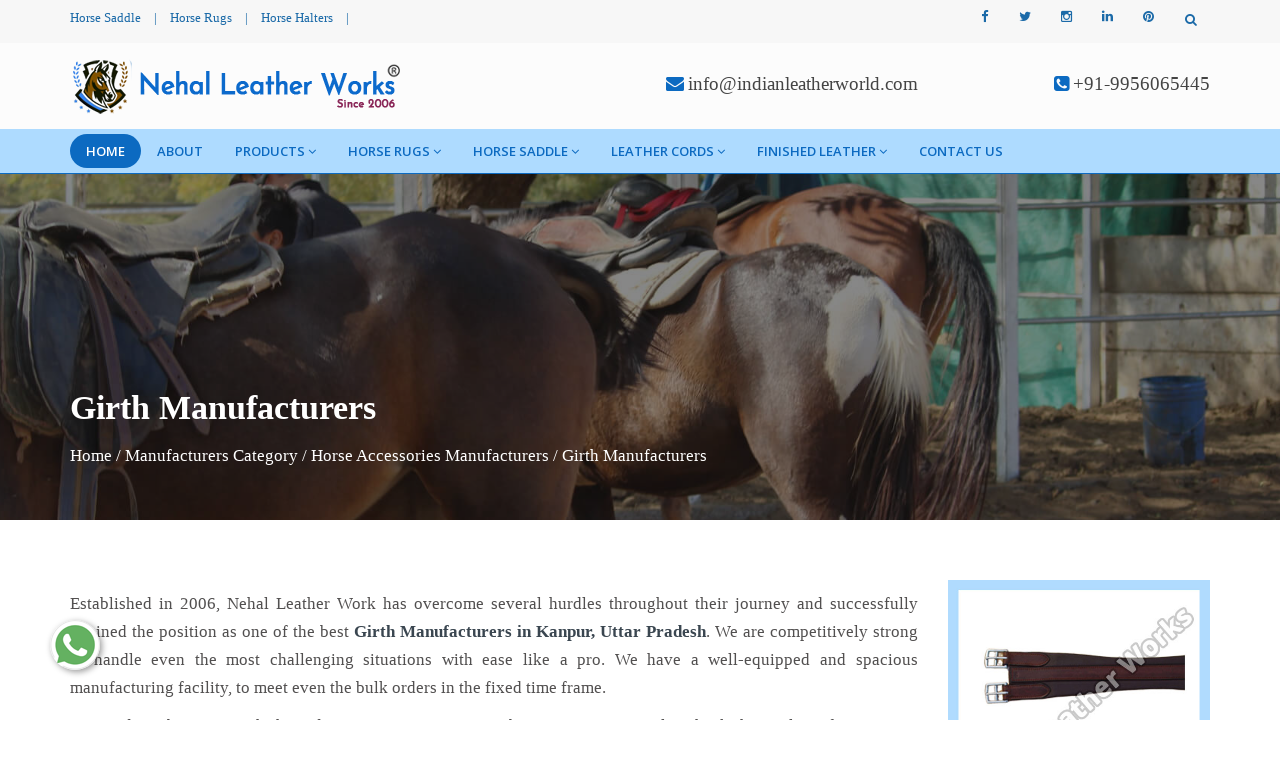

--- FILE ---
content_type: text/html; charset=UTF-8
request_url: https://www.indianleatherworld.com/manufacturers/girth.html
body_size: 7834
content:

<!DOCTYPE html>
<html lang="en">
<head>
<meta name="viewport" content="width=device-width,initial-scale=1.0"/>
	<base href="https://www.indianleatherworld.com/">
<title>Girth Manufacturers In Kanpur, Uttar Pradesh, India</title>
<meta name="keywords" content="Girth Manufacturers In Kanpur, Girth Manufacturer In India, Best Manufacturers Of Girth in Uttar Pradesh, Top Girth Manufacturer" />
<meta name="description" content="Leading Girth Manufacturers in Kanpur, Uttar Pradesh. Nehal Leather Work a famed Girth manufacturer in India, offer Girth in different specifications" />
<meta name="author" content="Nehal Leather Works">

<link rel="canonical" href="https://www.indianleatherworld.com/manufacturers/girth.html"/>

<meta name="distribution" content="global">
<meta name="language" content="English">
<meta name="rating" content="general">
<meta name="ROBOTS" content="index, follow"/>
<meta name="revisit-after" content="Daily">
<meta name="googlebot" content="index, follow">
<meta name="bingbot" content="index, follow">
<link rel="shortcut icon" type="image/x-icon" href="favicon.ico">



<meta property="og:title" content="Girth Manufacturers In Kanpur, Uttar Pradesh, India">
<meta property="og:site_name" content="Nehal Leather Works">
<meta property="og:url" content="https://www.indianleatherworld.com/manufacturers/girth.html">
<meta property="og:description" content="Leading Girth Manufacturers in Kanpur, Uttar Pradesh. Nehal Leather Work a famed Girth manufacturer in India, offer Girth in different specifications" />
<meta property="og:type" content="article" />
<meta property="og:image" content="https://www.indianleatherworld.com/images/logo-item.png">

<meta name="twitter:card" content="summary_large_image">
<meta property="twitter:domain" content="www.indianleatherworld.com ">
<meta property="twitter:url" content="https://www.indianleatherworld.com/">
<meta name="twitter:title" content="Girth Manufacturers In Kanpur, Uttar Pradesh, India">
<meta name="twitter:description" content="Leading Girth Manufacturers in Kanpur, Uttar Pradesh. Nehal Leather Work a famed Girth manufacturer in India, offer Girth in different specifications">
<meta name="twitter:image" content="https://www.indianleatherworld.com/images/logo-item.png">


<script>
document.write("<link rel=\"stylesheet\" href=\"nehalleather/css/bootstrap.min.css\" \/>");
document.write("<link rel=\"stylesheet\" href=\"nehalleather/css/jquery-ui.min.css\" \/>");
document.write("<link rel=\"stylesheet\" href=\"nehalleather/css/css-plugin-collections.css\" \/>");
document.write("<link rel=\"stylesheet\" href=\"nehalleather/css/menuzord-skins/menuzord-rounded-boxed.css\" \/>");
document.write("<link rel=\"stylesheet\" href=\"nehalleather/css/style-main.css\" \/>");
document.write("<link rel=\"stylesheet\" href=\"nehalleather/css/custom-bootstrap-margin-padding.css\" \/>");
document.write("<link rel=\"stylesheet\" href=\"nehalleather/css/responsive.css\" \/>");
document.write("<link rel=\"stylesheet\" href=\"nehalleather/css/colors/theme-skin-color-set-1.css\" \/>");
document.write("<link rel=\"stylesheet\" href=\"nehalleather/css/animate.css\" \/>");
document.write("<link rel=\"stylesheet\" href=\"nehalleather/css/ResponsiveAccordianMenu.css\" \/>");
</script>
<link rel="stylesheet" href="https://webclickindia.co.in/smtp/css/mail.css">
<script>
document.write("<script type=\"text/javascript\" src=\"nehalleather/js/jquery-2.2.4.min.js\"><\/script>");
document.write("<script type=\"text/javascript\" src=\"nehalleather/js/jquery-ui.min.js\"><\/script>");
document.write("<script type=\"text/javascript\" src=\"nehalleather/js/bootstrap.min.js\"><\/script>");
document.write("<script type=\"text/javascript\" src=\"nehalleather/js/jquery-plugin-collection.js\"><\/script>");
document.write("<script type=\"text/javascript\" src=\"nehalleather/js/ResponsiveAccordianMenu.js\"><\/script>");
</script>

<script type="application/ld+json">
{
  "@context": "https://schema.org",
  "@type": "Organization",
  "name": "Nehal Leather Works",
  "url": "https://www.indianleatherworld.com/",
  "logo": "https://www.indianleatherworld.com/images/logo-item.png",
  "contactPoint": {
    "@type": "ContactPoint",
    "telephone": "+91-9956065445",
    "contactType": "customer service",
    "areaServed": "IN",
    "availableLanguage": "en"
  },
  "sameAs": "https://www.indianleatherworld.com/"
}
</script>

<script type="application/ld+json">
{
  "@context": "https://schema.org",
  "@type": "LocalBusiness",
  "name": "Nehal Leather Works",
  "image": "https://www.indianleatherworld.com/images/logo-item.png",
  "@id": "",
  "url": "https://www.indianleatherworld.com/",
  "telephone": "+91-9956065445",
  "priceRange": "N/A",
  "address": {
    "@type": "PostalAddress",
    "streetAddress": "39, Kailash Nagar, Jajmau",
    "addressLocality": "Kanpur",
    "postalCode": "208010",
    "addressCountry": "IN"
  },
  "geo": {
    "@type": "GeoCoordinates",
    "latitude": 26.413970,
    "longitude": 80.407430
  },
  "openingHoursSpecification": {
    "@type": "OpeningHoursSpecification",
    "dayOfWeek": [
      "Monday",
      "Tuesday",
      "Wednesday",
      "Thursday",
      "Friday",
      "Saturday"
    ],
    "opens": "09:00",
    "closes": "18:00"
  },
  "sameAs": "https://www.indianleatherworld.com/" 
}
</script>
<!-- Global site tag (gtag.js) - Google Analytics -->
<script async src="https://www.googletagmanager.com/gtag/js?id=UA-159069116-1"></script>
<script>
  window.dataLayer = window.dataLayer || [];
  function gtag(){dataLayer.push(arguments);}
  gtag('js', new Date());

  gtag('config', 'UA-159069116-1');
</script>


<style>
/* Prevent text selection of a <body> element in all major browsers */
body {
	-youbkit-touch-callout: none; /* iOS Safari */
	-youbkit-user-select: none;   /* Chrome 6.0+, Safari 3.1+, Edge & Opera 15+ */
	-moz-user-select: none;       /* Firefox */
	-ms-user-select: none;        /* IE 10+ and Edge */
	user-select: none;            /* Non-prefixed version, 
								  currently supported by Chrome and Opera */
}

</style>

<script>
document.oncontextmenu = new Function("return false;");
</script>
<!-- Google tag (gtag.js) -->
<script async src="https://www.googletagmanager.com/gtag/js?id=G-MC2V8J6KXJ"></script>
<script>
  window.dataLayer = window.dataLayer || [];
  function gtag(){dataLayer.push(arguments);}
  gtag('js', new Date());

  gtag('config', 'G-MC2V8J6KXJ');
</script>
</head>
<style type="text/css">
 body{user-select: none !important;}
</style>     
		<body class="">
<div id="wrapper" class="clearfix">
  <header id="header" class="header">
    <div class="header-top bg-theme-color-2 sm-text-center">
      <div class="container">
        <div class="row">
          <div class="col-md-4">
            <div class="widget no-border m-0">
              <ul class="list-inline font-13 sm-text-center mt-7 mb-7">
			                    <li>
                  <a class="text-bluen" href="horse-saddle.html" title="Horse Saddle">Horse Saddle</a>
                </li>
                <li class="text-bluen">|</li>
                               <li>
                  <a class="text-bluen" href="horse-rugs.html" title="Horse Rugs">Horse Rugs</a>
                </li>
                <li class="text-bluen">|</li>
                               <li>
                  <a class="text-bluen" href="horse-halters.html" title="Horse Halters">Horse Halters</a>
                </li>
                <li class="text-bluen">|</li>
                            
			 </ul>
            </div>
          </div>
		  
		<div class="col-md-5 text-right"> 
		<div id="google_translate_element"></div>

		<script type="text/javascript">
		function googleTranslateElementInit() {
		new google.translate.TranslateElement({pageLanguage: 'en'}, 'google_translate_element');
		}
		</script>

		<script type="text/javascript" src="//translate.google.com/translate_a/element.js?cb=googleTranslateElementInit"></script>

		</div>

          <div class="col-md-3">
            <div class="widget m-0 pull-right sm-pull-none sm-text-center">
              <ul class="list-inline pull-right">
                
                <li class="mb-0 pb-0">
                  <div class="top-dropdown-outer pt-5 pb-10">
                    <a class="top-search-box has-dropdown text-bluen text-hover-theme-colored"><i class="fa fa-search font-13"></i> &nbsp;</a>
                    <ul class="dropdown">
                      <li>
                        <div class="search-form-wrapper">
                          <form action="find.html" method="post" class="mt-10">
                            <input type="text" onfocus="if(this.value =='Enter your search') { this.value = ''; }" onblur="if(this.value == '') { this.value ='Enter your search'; }" value="Enter your search" id="searchinput" name="data[Product][search]" class="" placeholder="Search">
                            <label><input type="submit" name="submit" value=""></label>
                          </form>
                        </div>
                      </li>
                    </ul>
                  </div>
                </li>
              </ul>
            </div>
		

            <div class="widget no-border m-0 mr-15 pull-right flip sm-pull-none sm-text-center">
			
				
              <ul class="styled-icons icon-circled icon-sm pull-right flip sm-pull-none sm-text-center mt-sm-15">
			                   <li><a href="https://www.facebook.com/Nehal-Leather-Works-102883305645255" title="Facebook" target="_blank"><i class="fa fa-facebook text-bluen"></i></a></li>
                               <li><a href="https://twitter.com/Indianleather06" title="Twitter" target="_blank"><i class="fa fa-twitter text-bluen"></i></a></li>
                               <li><a href="https://www.instagram.com/indianleatherworld/" title="Instagram" target="_blank"><i class="fa fa-instagram text-bluen"></i></a></li>
                               <li><a href="https://www.linkedin.com/company/nehal-leather-work" title="Linkedin" target="_blank"><i class="fa fa-linkedin text-bluen"></i></a></li>
                               <li><a href="https://in.pinterest.com/nehalleatherworks06/_saved/" title="Pinterest" target="_blank"><i class="fa fa-pinterest text-bluen"></i></a></li>
               			  </ul>
            </div>
          </div>
        </div>
      </div>
    </div>
    <div class="header-middle p-0 bg-lightest xs-text-center">  
      <div class="container pt-0 pb-0">
        <div class="row">
          <div class="col-xs-12 col-sm-4 col-md-6">
            <div class="widget no-border m-0">   
              <a href="/" title="Nehal Leather Works" class="menuzord-brand pull-left flip xs-pull-center mt-15 mb-15">
                <img alt="Nehal Leather Works" title="Nehal Leather Works" src="images/logo-item.png"></a>
            </div>
          </div>   
          <div class="col-xs-12 col-sm-4 col-md-3">
            <div class="widget no-border m-0">
              <div class="mt-25 mb-25 mt-sm-5 mb-sm-5 text-right flip sm-text-center">
                <div class="font-15 text-black-333 font-weight-600 hedar-cont"><i class="fa fa-envelope text-theme-colored font-18"></i>  <a href="mailto:info@indianleatherworld.com" title="info@indianleatherworld.com">info@indianleatherworld.com</a></div>              
              </div>
            </div>
          </div>
          
          <div class="col-xs-12 col-sm-4 col-md-3">
            <div class="widget no-border m-0">
              <div class="mt-25 mb-25 mt-sm-5 mb-sm-5 text-right flip sm-text-center">
                <div class="font-15 text-black-333 font-weight-600 hedar-cont"><i class="fa fa-phone-square text-theme-colored font-18"></i> <a href="tel:+91-9956065445" title="+91-9956065445" class="dk-hide">+91-9956065445</a></div>
              </div>   
            </div>
          </div>
        </div>
      </div>
    </div>
    <div class="header-nav">
      <div class="header-nav-wrapper navbar-scrolltofixed bg-theme-colored border-bottom-theme-color-2-1px">
        <div class="container">  
          <nav id="menuzord" class="menuzord pull-left flip menuzord-responsive">   
            <ul class="menuzord-menu">
              <li class="active"><a href="/" title="Home">Home</a></li>
			  <li><a href="about.html" title="About">About</a></li>   
			  <li><a href="our-products.html" title="Our Products">Products</a>
				<ul class="dropdown">  
				 
                  <li><a href="manufacturers/horse-halters.html" title="Horse Halters ">Horse Halters </a>
                   				  </li>
                  
                  <li><a href="manufacturers/horse-accessories.html" title="Horse Accessories">Horse Accessories</a>
                   				   
				   <ul class="dropdown">
					 					  <li><a href="mexican-horse-bridles.html" title="Mexican Horse Bridles">Mexican Horse Bridles</a></li>
					 					  <li><a href="horse-browbands.html" title="Horse Browbands">Horse Browbands</a></li>
					 					  <li><a href="martingles.html" title="Martingles">Martingles</a></li>
					 					  <li><a href="breastplate.html" title="Breastplate">Breastplate</a></li>
					 					  <li><a href="stirrup-leathers.html" title="Stirrup Leathers">Stirrup Leathers</a></li>
					 					  <li><a href="girth.html" title="Girth">Girth</a></li>
					 					  <li><a href="nylon-halters.html" title="Nylon Halters">Nylon Halters</a></li>
					 					  <li><a href="rope-halters.html" title="Rope Halters">Rope Halters</a></li>
					 					  <li><a href="lead-ropes.html" title="Lead Ropes">Lead Ropes</a></li>
					 					  <li><a href="pvc-halters.html" title="PVC Halters">PVC Halters</a></li>
					 					  <li><a href="pvc-bridles.html" title="PVC Bridles">PVC Bridles</a></li>
					 					  <li><a href="pvc-breastplate.html" title="PVC Breastplate">PVC Breastplate</a></li>
					 					  <li><a href="pvc-stirrup-leather.html" title="PVC Stirrup Leather">PVC Stirrup Leather</a></li>
					 					  <li><a href="horse-boots.html" title="Horse Boots">Horse Boots</a></li>
					 					</ul>
				   				  </li>
                  
                  <li><a href="manufacturers/horse-saddle-pad.html" title="Horse Saddle Pad">Horse Saddle Pad</a>
                   				   
				   <ul class="dropdown">
					 					  <li><a href="western-saddle-pad.html" title="Western Saddle Pad">Western Saddle Pad</a></li>
					 					  <li><a href="english-saddle-pad.html" title="English Saddle Pad">English Saddle Pad</a></li>
					 					  <li><a href="bareback-saddle-pad.html" title="Bareback  Saddle Pad">Bareback  Saddle Pad</a></li>
					 					</ul>
				   				  </li>
                  
                  <li><a href="manufacturers/horse-harness-set.html" title="Horse Harness Set">Horse Harness Set</a>
                   				  </li>
                  
                  <li><a href="manufacturers/leather-horse-bridle.html" title="Leather Horse Bridle">Leather Horse Bridle</a>
                   				  </li>
                  
                  <li><a href="manufacturers/dog-collar.html" title="Dog Collar">Dog Collar</a>
                   				  </li>
                  
                  <li><a href="manufacturers/dog-coats.html" title="Dog Coats">Dog Coats</a>
                   				  </li>
                  
                  <li><a href="manufacturers/dog-harness.html" title="Dog Harness">Dog Harness</a>
                   				  </li>
                  
                  <li><a href="manufacturers/dog-leash.html" title="Dog Leash">Dog Leash</a>
                   				  </li>
                  
                  <li><a href="manufacturers/leather-belt.html" title="Leather Belt">Leather Belt</a>
                   				  </li>
                 				</ul>  
				
			  </li>   

			                    <li><a href="manufacturers/horse-rugs.html" title="Horse Rugs">Horse Rugs</a>
                    				   
					<ul class="dropdown">
					    
					   <li><a href="manufacturers/horse-turnout-rugs.html" title="Horse Turnout Rugs">Horse Turnout Rugs</a></li> 
					    
					   <li><a href="manufacturers/horse-summer-sheets.html" title="Horse Summer Sheets">Horse Summer Sheets</a></li> 
					    
					   <li><a href="manufacturers/horse-stable-rugs.html" title="Horse Stable Rugs">Horse Stable Rugs</a></li> 
					    
					   <li><a href="manufacturers/horse-pony-fly-rugs.html" title="Horse Pony Fly Rugs">Horse Pony Fly Rugs</a></li> 
					    
					   <li><a href="manufacturers/horse-fleece-rugs.html" title="Horse Fleece Rugs">Horse Fleece Rugs</a></li> 
					    
					   <li><a href="manufacturers/horse-cooler-rugs.html" title="Horse Cooler Rugs">Horse Cooler Rugs</a></li> 
					    
					   <li><a href="manufacturers/horse-fly-mesh-rugs.html" title="Horse Fly Mesh Rugs">Horse Fly Mesh Rugs</a></li> 
					    
					   <li><a href="manufacturers/horse-blanket.html" title="Horse Blanket">Horse Blanket</a></li> 
					    
					   <li><a href="manufacturers/horse-winter-blanket.html" title="Horse Winter Blanket">Horse Winter Blanket</a></li> 
					   
					</ul>
									 </li>  
			                   <li><a href="manufacturers/horse-saddle.html" title="Horse Saddle">Horse Saddle</a>
                    				   
					<ul class="dropdown">
					    
					   <li><a href="manufacturers/synthetic-saddle.html" title="Synthetic Saddle">Synthetic Saddle</a></li> 
					    
					   <li><a href="manufacturers/western-saddle.html" title="Western Saddle">Western Saddle</a></li> 
					    
					   <li><a href="manufacturers/pony-pad-saddle.html" title="Pony Pad Saddle">Pony Pad Saddle</a></li> 
					    
					   <li><a href="manufacturers/english-saddles.html" title="English Saddles">English Saddles</a></li> 
					    
					   <li><a href="manufacturers/treeless-saddles.html" title="Treeless Saddles">Treeless Saddles</a></li> 
					    
					   <li><a href="manufacturers/exercise-saddle.html" title="Exercise Saddle">Exercise Saddle</a></li> 
					    
					   <li><a href="manufacturers/racing-saddle.html" title="Racing Saddle">Racing Saddle</a></li> 
					   
					</ul>
									 </li>  
			                   <li><a href="manufacturers/leather-cords.html" title="Leather Cords">Leather Cords</a>
                    				   
					<ul class="dropdown">
					    
					   <li><a href="manufacturers/round-leather-cord.html" title="Round Leather Cord">Round Leather Cord</a></li> 
					    
					   <li><a href="manufacturers/flat-leather-cord.html" title="Flat Leather Cord">Flat Leather Cord</a></li> 
					    
					   <li><a href="manufacturers/braided-cord.html" title="Braided Cord">Braided Cord</a></li> 
					    
					   <li><a href="manufacturers/suede-leather-cord.html" title="Suede Leather Cord">Suede Leather Cord</a></li> 
					   
					</ul>
									 </li>  
			                   <li><a href="manufacturers/finished-leather.html" title="Finished Leather">Finished Leather</a>
                    				   
					<ul class="dropdown">
					    
					   <li><a href="manufacturers/cow-leather.html" title="Cow Leather">Cow Leather</a></li> 
					    
					   <li><a href="manufacturers/upholstery-leather.html" title="Upholstery Leather">Upholstery Leather</a></li> 
					    
					   <li><a href="manufacturers/safety-shoe-leather.html" title="Safety Shoe Leather">Safety Shoe Leather</a></li> 
					    
					   <li><a href="manufacturers/harness-leather.html" title="Harness Leather">Harness Leather</a></li> 
					    
					   <li><a href="manufacturers/suede-leather.html" title="Suede Leather">Suede Leather</a></li> 
					    
					   <li><a href="manufacturers/belt-leather.html" title="Belt Leather">Belt Leather</a></li> 
					    
					   <li><a href="manufacturers/leather-bag.html" title="Leather Bag">Leather Bag</a></li> 
					   
					</ul>
									 </li>  
			                <li><a href="contact-us.html" title="Contact Us">Contact Us</a></li>  
            </ul>
            <div id="top-search-bar" class="collapse">  
              <div class="container">
                <form role="search" class="search_form_top" action="find.html" method="post">
                  <input type="text" placeholder="Search" name="data[Product][search]" class="form-control" autocomplete="off">
                  <span class="search-close"><i class="fa fa-search"></i></span>
                </form>  
              </div>
            </div>
          </nav>
        </div>
      </div>
    </div>
  </header> 

 <div class="main-content">
    <section class="inner-header divider parallax layer-overlay overlay-dark-5" data-bg-img="nehalleather/images/bg/bg6.jpg">
      <div class="container pt-90 pb-50">
        <div class="section-content pt-100">
          <div class="row"> 
            <div class="col-md-12">
              <h1 class="title text-white">Girth Manufacturers</h1>   
			    <ul class="listn angle-double-right">
				  <li><a href="/" title="Home">Home</a></li> <span class="bred-active">/</span> <li class="bred-active"><a href="manufacturers-category.html" title="Manufacturers Category">Manufacturers Category</a></li>  
				  <span class="bred-active">/</span> <li class="bred-active"><a href="manufacturers/horse-accessories.html" title="Horse Accessories Manufacturers">Horse Accessories Manufacturers</a></li>				  <span class="bred-active">/</span> <li class="bred-active">Girth Manufacturers</li>
				</ul>
            </div>  
          </div>
        </div>
      </div>
    </section>

    <section>
      <div class="container mt-30 pt-30">
        <div class="row">
          <div class="col-md-9 blog-pull-right">
            <div class="single-service desc-product">   
				<p><p style="text-align:justify">Established in 2006, Nehal Leather Work has overcome several hurdles throughout their journey and successfully attained the position as one of the best <strong>Girth Manufacturers in Kanpur, Uttar Pradesh</strong>. We are competitively strong to handle even the most challenging situations with ease like a pro. We have a well-equipped and spacious manufacturing facility, to meet even the bulk orders in the fixed time frame.</p>

<p style="text-align:justify">We tried our best to match the industry’s requirement at its best. Moreover, we also check the quality of every unit, before dispatching it to the market. Our customers have full faith in the quality of our product and we tried hard to maintain it. We use the optimum quality raw material for manufacturing process; so, our customer will never get a chance to complain regarding its quality.</p>

<p style="text-align:justify">We provide delivery every cornerstone possible without any delays. As the top best <strong>Girth Manufacturer in India</strong>, we offer our complete range at industry leading prices. If you have any question for us, we would love to hear from you and revert shortly. Hurry up! Give a call now.</p>
</p>							 							  
            </div>			
										  
					   					   
					   						     
					  					   
          </div>
          <div class="col-sm-12 col-md-3">		
                               <div class="single-service">  
			            										    
              <img src="images/products/img-girth.jpg" alt="Girth Manufacturers" title="Girth Manufacturers">  
                </div>			  
              		

		<div class="inner-page-form">
                <p class="iiner-enquiry line-bottom mt-0 mb-20">Quick Enquiry</p>  
			   <div id="innerenquiry-form">
			   <p id="innersuccessmsg"></p>
<div class="overlaysan"></div>
                <form id="contact_form" name="contact_form" method="post" action="enquiries/add">
				     			  	   <input type="hidden" name="enquiry_for" value="Enquiry For Contact Us">
                                       <input type="hidden" name="page_url" value="https://www.indianleatherworld.com/manufacturers/girth.html">
                  <div class="row">
                    <div class="col-sm-12">
                      <div class="form-group">                      
                        <input name="name" class="form-control" type="text" placeholder="First Name*" required="">
                      </div>
                    </div>
                    <div class="col-sm-12">
                      <div class="form-group">                       
                        <input name="email" class="form-control required email" type="email" placeholder="Email*" required="">
                      </div>
                    </div>
					<div class="col-sm-12">
                      <div class="form-group">                       
                        <input name="mobile" class="form-control" onkeypress="return event.charCode >= 48 &amp;&amp; event.charCode <= 57 || event.charCode == 43 || event.charCode == 45 || event.charCode == 0" minlength="10" maxlength="15" type="text" placeholder="Phone*" required="">
                      </div>
                    </div>
					<div class="col-sm-12">
                      <div class="form-group">                       
                        <input name="address" class="form-control required" type="text" placeholder="Address">
                      </div>
                    </div>
                  </div>                  
                  <div class="form-group">                      
                    <textarea name="message" class="form-control required" rows="5" placeholder="Message"></textarea>
                  </div>
                  <div class="form-group">
                    <input name="form_botcheck" class="form-control" type="hidden" value="" />
                    <button type="submit" class="btn btn-dark btn-theme-colored btn-flat mr-5 form-sbmt" data-loading-text="Please wait...">Submit</button>
                  </div>
                </form>
                </div>
           </div> 		
          </div>
        </div>
      </div>
    </section>
						   		  <section id="gallery">
      <div class="container pb-40">
        <div class="section-title text-center">
          <div class="row">
            <div class="col-md-12">
              <p class="related-main-product mt-0 line-height-1 text-center">RELATED <span class="text-theme-color-2"> PRODUCTS</span></p>  
            </div>
          </div>
        </div>
        <div class="section-content">
        <div class="row">
          <div class="col-md-12">
            
            <div id="grid" class="gallery-isotope grid-5 gutter clearfix">
			  			  <div class="gallery-item wheel">
                <div class="work-gallery">   
                  <div class="gallery-thumb">
				  
				      				       			                     <img class="img-fullwidth" alt="" title="" src="images/galleries/img-49gallery1.jpg">
                    <div class="gallery-overlay"></div>
                    <div class="icons-holder">
                      <div class="icons-holder-inner">
                        <div class="styled-icons icon-sm icon-dark icon-circled icon-theme-colored">
                          <a href="images/galleries/img-49gallery1.jpg" data-lightbox-gallery="gallery"><i class="fa fa-picture-o"></i></a>
                        </div>
                      </div>  
                    </div>   
                  </div>
                  <div class="gallery-bottom-part text-center">
                    <p class="gallery-name title font-raleway font-weight-500 m-0">ENG GIRTH 70010041</p>                         
                  </div>
                </div>
              </div>
              			  <div class="gallery-item wheel">
                <div class="work-gallery">   
                  <div class="gallery-thumb">
				  
				      				       			                     <img class="img-fullwidth" alt="" title="" src="images/galleries/img-49gallery2.jpg">
                    <div class="gallery-overlay"></div>
                    <div class="icons-holder">
                      <div class="icons-holder-inner">
                        <div class="styled-icons icon-sm icon-dark icon-circled icon-theme-colored">
                          <a href="images/galleries/img-49gallery2.jpg" data-lightbox-gallery="gallery"><i class="fa fa-picture-o"></i></a>
                        </div>
                      </div>  
                    </div>   
                  </div>
                  <div class="gallery-bottom-part text-center">
                    <p class="gallery-name title font-raleway font-weight-500 m-0">ENG GIRTH 70010042</p>                         
                  </div>
                </div>
              </div>
              			  <div class="gallery-item wheel">
                <div class="work-gallery">   
                  <div class="gallery-thumb">
				  
				      				       			                     <img class="img-fullwidth" alt="" title="" src="images/galleries/img-49gallery3.jpg">
                    <div class="gallery-overlay"></div>
                    <div class="icons-holder">
                      <div class="icons-holder-inner">
                        <div class="styled-icons icon-sm icon-dark icon-circled icon-theme-colored">
                          <a href="images/galleries/img-49gallery3.jpg" data-lightbox-gallery="gallery"><i class="fa fa-picture-o"></i></a>
                        </div>
                      </div>  
                    </div>   
                  </div>
                  <div class="gallery-bottom-part text-center">
                    <p class="gallery-name title font-raleway font-weight-500 m-0">ENGLISH GIRTH 20011007.</p>                         
                  </div>
                </div>
              </div>
              			  <div class="gallery-item wheel">
                <div class="work-gallery">   
                  <div class="gallery-thumb">
				  
				      				       			                     <img class="img-fullwidth" alt="" title="" src="images/galleries/img-49gallery4.jpg">
                    <div class="gallery-overlay"></div>
                    <div class="icons-holder">
                      <div class="icons-holder-inner">
                        <div class="styled-icons icon-sm icon-dark icon-circled icon-theme-colored">
                          <a href="images/galleries/img-49gallery4.jpg" data-lightbox-gallery="gallery"><i class="fa fa-picture-o"></i></a>
                        </div>
                      </div>  
                    </div>   
                  </div>
                  <div class="gallery-bottom-part text-center">
                    <p class="gallery-name title font-raleway font-weight-500 m-0">ENGLISH GIRTH TE 20011008</p>                         
                  </div>
                </div>
              </div>
              			  <div class="gallery-item wheel">
                <div class="work-gallery">   
                  <div class="gallery-thumb">
				  
				      				       			                     <img class="img-fullwidth" alt="" title="" src="images/galleries/img-49gallery5.jpg">
                    <div class="gallery-overlay"></div>
                    <div class="icons-holder">
                      <div class="icons-holder-inner">
                        <div class="styled-icons icon-sm icon-dark icon-circled icon-theme-colored">
                          <a href="images/galleries/img-49gallery5.jpg" data-lightbox-gallery="gallery"><i class="fa fa-picture-o"></i></a>
                        </div>
                      </div>  
                    </div>   
                  </div>
                  <div class="gallery-bottom-part text-center">
                    <p class="gallery-name title font-raleway font-weight-500 m-0">ENGLISH GIRTH TE 20011009</p>                         
                  </div>
                </div>
              </div>
              			  <div class="gallery-item wheel">
                <div class="work-gallery">   
                  <div class="gallery-thumb">
				  
				      				       			                     <img class="img-fullwidth" alt="" title="" src="images/galleries/img-49gallery6.jpg">
                    <div class="gallery-overlay"></div>
                    <div class="icons-holder">
                      <div class="icons-holder-inner">
                        <div class="styled-icons icon-sm icon-dark icon-circled icon-theme-colored">
                          <a href="images/galleries/img-49gallery6.jpg" data-lightbox-gallery="gallery"><i class="fa fa-picture-o"></i></a>
                        </div>
                      </div>  
                    </div>   
                  </div>
                  <div class="gallery-bottom-part text-center">
                    <p class="gallery-name title font-raleway font-weight-500 m-0">WG 70010011</p>                         
                  </div>
                </div>
              </div>
              			  <div class="gallery-item wheel">
                <div class="work-gallery">   
                  <div class="gallery-thumb">
				  
				      				       			                     <img class="img-fullwidth" alt="" title="" src="images/galleries/img-49gallery7.jpg">
                    <div class="gallery-overlay"></div>
                    <div class="icons-holder">
                      <div class="icons-holder-inner">
                        <div class="styled-icons icon-sm icon-dark icon-circled icon-theme-colored">
                          <a href="images/galleries/img-49gallery7.jpg" data-lightbox-gallery="gallery"><i class="fa fa-picture-o"></i></a>
                        </div>
                      </div>  
                    </div>   
                  </div>
                  <div class="gallery-bottom-part text-center">
                    <p class="gallery-name title font-raleway font-weight-500 m-0">ENGLISH GIRTH TE 20011010</p>                         
                  </div>
                </div>
              </div>
              			  <div class="gallery-item wheel">
                <div class="work-gallery">   
                  <div class="gallery-thumb">
				  
				      				       			                     <img class="img-fullwidth" alt="" title="" src="images/galleries/img-49gallery8.jpg">
                    <div class="gallery-overlay"></div>
                    <div class="icons-holder">
                      <div class="icons-holder-inner">
                        <div class="styled-icons icon-sm icon-dark icon-circled icon-theme-colored">
                          <a href="images/galleries/img-49gallery8.jpg" data-lightbox-gallery="gallery"><i class="fa fa-picture-o"></i></a>
                        </div>
                      </div>  
                    </div>   
                  </div>
                  <div class="gallery-bottom-part text-center">
                    <p class="gallery-name title font-raleway font-weight-500 m-0">WG 70010012</p>                         
                  </div>
                </div>
              </div>
              			  <div class="gallery-item wheel">
                <div class="work-gallery">   
                  <div class="gallery-thumb">
				  
				      				       			                     <img class="img-fullwidth" alt="" title="" src="images/galleries/img-49gallery9.jpg">
                    <div class="gallery-overlay"></div>
                    <div class="icons-holder">
                      <div class="icons-holder-inner">
                        <div class="styled-icons icon-sm icon-dark icon-circled icon-theme-colored">
                          <a href="images/galleries/img-49gallery9.jpg" data-lightbox-gallery="gallery"><i class="fa fa-picture-o"></i></a>
                        </div>
                      </div>  
                    </div>   
                  </div>
                  <div class="gallery-bottom-part text-center">
                    <p class="gallery-name title font-raleway font-weight-500 m-0">WG 70010014</p>                         
                  </div>
                </div>
              </div>
              			  <div class="gallery-item wheel">
                <div class="work-gallery">   
                  <div class="gallery-thumb">
				  
				      				       			                     <img class="img-fullwidth" alt="" title="" src="images/galleries/img-49gallery10.jpg">
                    <div class="gallery-overlay"></div>
                    <div class="icons-holder">
                      <div class="icons-holder-inner">
                        <div class="styled-icons icon-sm icon-dark icon-circled icon-theme-colored">
                          <a href="images/galleries/img-49gallery10.jpg" data-lightbox-gallery="gallery"><i class="fa fa-picture-o"></i></a>
                        </div>
                      </div>  
                    </div>   
                  </div>
                  <div class="gallery-bottom-part text-center">
                    <p class="gallery-name title font-raleway font-weight-500 m-0">WG 70010013</p>                         
                  </div>
                </div>
              </div>
              			  </div>
          </div>
        </div>
        </div>
      </div >
    </section>
	  </div>
</div>
  <footer id="footer" class="footer divider layer-overlay overlay-dark-10" data-bg-img="nehalleather/images/bg/bg6.jpg">
    <div class="container pt-70 pb-40">
      <div class="row">
        <div class="col-sm-6 col-md-3">
          <div class="">
            <a href="/" title="Nehal Leather Works"><img class="mt-5 mb-20" alt="Nehal Leather Works" title="Nehal Leather Works" src="images/logo-item.png"></a>
              <p class="footer-text-just">Nehal Leather Work is one of the well-established Horse Rug Manufacturers in Kanpur, Uttar Pradesh. To grow, we are striving hard to be second-to-none and focused on the quality of the product rather than its quantity.</p>  
          </div>   
        </div>
        <div class="col-sm-6 col-md-3">
          <div class="widget dark">
            <p class="line-bottom-theme-colored-2">Useful Links</p>
            <ul class="list angle-double-right list-border">  
              <li><a href="about.html" title="About">About</a></li>
              <li><a href="sitemap.html" title="Sitemap">Sitemap</a></li>
              <li><a href="our-presence.html" title="Our Presence">Our Presence</a></li>
              <li><a href="blogs.html" title="Blogs">Blogs</a></li>  
			        <li><a href="our-motto.html" title="Our Motto">Our Motto</a></li>
			        <li><a href="our-strength.html" title="Our Strength">Our Strength</a></li>
              <li><a href="contact-us.html" title="Contact Us">Contact Us</a></li> 
              <li><a href="https://www.indianleatherworld.com/our-websites.html" target="_blank" title="Our Websites">Our Websites</a></li>     

                      
            </ul>
          </div>
        </div>
        <div class="col-sm-6 col-md-3">
          <div class="widget dark">
            <p class="line-bottom-theme-colored-2">Our Products</p>  
            <ul class="list list-border">
			               <li><a href="manufacturers/horse-halters.html" title="Horse Halters  Manufacturers">Horse Halters </a></li>
                           <li><a href="manufacturers/horse-rugs.html" title="Horse Rugs Manufacturers">Horse Rugs</a></li>
                           <li><a href="manufacturers/leather-cords.html" title="Leather Cords Manufacturers">Leather Cords</a></li>
                           <li><a href="manufacturers/dog-collar.html" title="Dog Collar Manufacturers">Dog Collar</a></li>
                           <li><a href="manufacturers/horse-stable-rugs.html" title="Horse Stable Rugs Manufacturers">Horse Stable Rugs</a></li>
                          <li><a href="manufacturers/leather-bag.html" title="Leather Bag">Leather Bag</a></li>
			</ul>
          </div>
        </div>
        <div class="col-sm-6 col-md-3">
          <div class="widget dark">
            <p class="line-bottom-theme-colored-2">Contact Us</p>
            <div class="">
			<ul class="list-inline mt-5">
              <li class="m-0 pl-10 pr-10"> <i class="fa fa-phone text-theme-color-2 mr-5"></i> <a href="tel:+91-9956065445" title="+91-9956065445" class="dk-hide">+91-9956065445</a></li>
			  <li class="m-0 pl-10 pr-10"> <i class="fa fa-phone text-theme-color-2 mr-5"></i> <a class="dk-hide" href="tel:+91-9336212800" title="+91-9336212800"> +91-9336212800</a></li>   
              <li class="m-0 pl-10 pr-10"> <i class="fa fa-envelope-o text-theme-color-2 mr-5"></i> <a href="mailto:info@indianleatherworld.com" title="info@indianleatherworld.com">info@indianleatherworld.com</a> </li>  

			  <li class="m-0 pl-10 pr-10"> <i class="fa fa-envelope-o text-theme-color-2 mr-5"></i> <a href="mailto:nehalleatherworks@gmail.com" title="nehalleatherworks@gmail.com">nehalleatherworks@gmail.com</a></li> 
            </ul>    
            <p class="footer-address"> <i class="fa fa-home text-theme-color-2 mr-5"></i> 39, Kailash Nagar, Jajmau, Kanpur, Uttar Pradesh - 208010, India</p>  
			<ul class="styled-icons icon-bordered icon-sm mt-10">
			               <li><a href="https://www.facebook.com/Nehal-Leather-Works-102883305645255" title="Facebook" target="_blank"><i class="fa fa-facebook text-bluen"></i></a></li>  
                           <li><a href="https://twitter.com/Indianleather06" title="Twitter" target="_blank"><i class="fa fa-twitter text-bluen"></i></a></li>  
                           <li><a href="https://www.instagram.com/indianleatherworld/" title="Instagram" target="_blank"><i class="fa fa-instagram text-bluen"></i></a></li>  
                           <li><a href="https://www.linkedin.com/company/nehal-leather-work" title="Linkedin" target="_blank"><i class="fa fa-linkedin text-bluen"></i></a></li>  
                           <li><a href="https://in.pinterest.com/nehalleatherworks06/_saved/" title="Pinterest" target="_blank"><i class="fa fa-pinterest text-bluen"></i></a></li>  
                
			</ul>
            </div>
          </div>
        </div>
      </div>
      
    </div>
    <div class="footer-bottom" style="background: #073763;">
      <div class="container pt-10 pb-10">
        <div class="row">
          <div class="col-md-12">
            <p class="font-14 m-0 text-center">Copyright © 2009-2026 Nehal Leather Works | All Rights Reserved.</a></p>
          </div>
          
        </div>
      </div>
    </div>
  </footer>
  <a class="scrollToTop" href="#"><i class="fa fa-angle-up"></i></a>
</div>
<script src="nehalleather/js/custom.js"></script>

<div class="whats-app-icon">
<a href="https://api.whatsapp.com/send?phone=919956065445&amp;text=Hello%20Nehal%20Leather%20 Works,%20would%20like%20to%20know%20more%20details%20about%20your%20products%2C%20Please%20send%20more%20details." target="_blank"><img src="images/whats-app-icon.png" alt="Whatsapp" title="Whatsapp"></a>
</div>

<!-- Start of  Zendesk Widget script -->
<script id="ze-snippet" src="https://static.zdassets.com/ekr/snippet.js?key=6bffafa0-8818-4903-82dd-1dc60bd543a3"> </script>
<script src="https://webclickindia.co.in/smtp/js/mail.js"></script>
<!-- End of  Zendesk Widget script -->


<style type="text/css">
  body{user-select: none !important;}
</style>

</body>
</html>